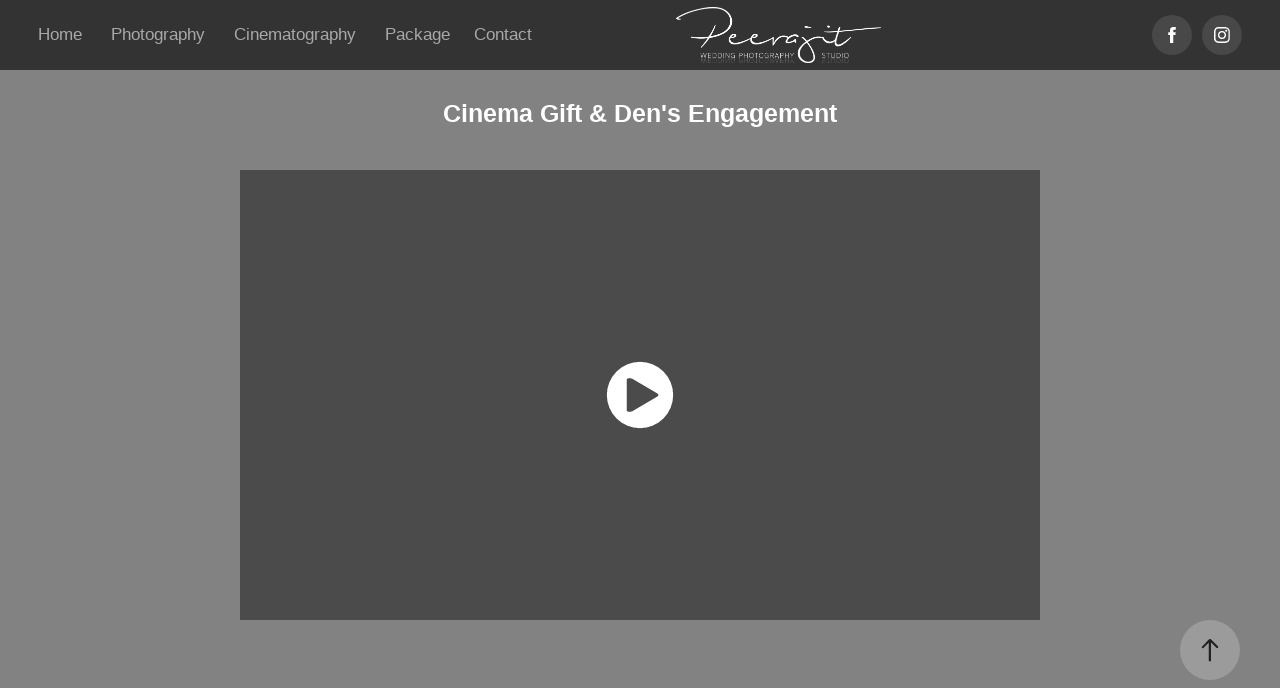

--- FILE ---
content_type: text/html; charset=utf-8
request_url: https://peerajitphotography.com/cinema-gift-dens-engagement
body_size: 7624
content:
<!DOCTYPE HTML>
<html lang="en-US">
<head>
  <meta charset="UTF-8" />
  <meta name="viewport" content="width=device-width, initial-scale=1" />
      <meta name="keywords"  content="wedding,pre wedding,bride,groom,party,event,concert,couple,flower,photography,photographer,film,หาช่างภาพ,ช่างภาพ,งานแต่งงาน,ช่างภาพงานแต่ง,cinematography,cinema,video,ราคาถูก,เป็นกันเอง,งานบวช,บริการถ่ายภาพ,รับถ่ายภาพ,พรีเวดดิ้ง,แต่งงาน" />
      <meta name="description"  content="บริการรับถ่ายภาพและวิดีโองานแต่งงาน wedding, pre-wedding, งานบวช, event และอื่นๆ ราคาเป็นกันเอง
ติดต่อ โอ๊ต โทร. 0919914650" />
      <meta name="twitter:card"  content="summary_large_image" />
      <meta name="twitter:site"  content="@AdobePortfolio" />
      <meta  property="og:title" content="Peerajit Photography บริการรับถ่ายภาพและวิดีโองานแต่งงาน wedding, pre-wedding, งานบวช, event และอื่นๆ - Cinema Gift &amp; Den's Engagement" />
      <meta  property="og:description" content="บริการรับถ่ายภาพและวิดีโองานแต่งงาน wedding, pre-wedding, งานบวช, event และอื่นๆ ราคาเป็นกันเอง
ติดต่อ โอ๊ต โทร. 0919914650" />
      <meta  property="og:image" content="https://cdn.myportfolio.com/fc72f6cde8daa08e786ed99d767d18c5/de7f6e23-07b7-481c-8ac7-675d2429eb14_rwc_0x596x6000x3382x6000.jpg?h=b41e26e1e918349d2273775aae6656e2" />
        <link rel="icon" href="https://cdn.myportfolio.com/fc72f6cde8daa08e786ed99d767d18c5/fcbd39a2-53c9-408e-bb1b-1302b10edff4_carw_1x1x32.jpg?h=b3349f3921a05e3cbc202072aaf44af5" />
      <link rel="stylesheet" href="/dist/css/main.css" type="text/css" />
      <link rel="stylesheet" href="https://cdn.myportfolio.com/fc72f6cde8daa08e786ed99d767d18c5/717829a48b5fad64747b7bf2f577ae731692515062.css?h=018ae3bc13b60c128c169a2edc996daf" type="text/css" />
    <link rel="canonical" href="https://peerajitphotography.com/cinema-gift-dens-engagement" />
      <title>Peerajit Photography บริการรับถ่ายภาพและวิดีโองานแต่งงาน wedding, pre-wedding, งานบวช, event และอื่นๆ - Cinema Gift &amp; Den's Engagement</title>
    <script type="text/javascript" src="//use.typekit.net/ik/[base64].js?cb=35f77bfb8b50944859ea3d3804e7194e7a3173fb" async onload="
    try {
      window.Typekit.load();
    } catch (e) {
      console.warn('Typekit not loaded.');
    }
    "></script>
</head>
  <body class="transition-enabled">  <div class='page-background-video page-background-video-with-panel'>
  </div>
  <div class="js-responsive-nav">
    <div class="responsive-nav has-social">
      <div class="close-responsive-click-area js-close-responsive-nav">
        <div class="close-responsive-button"></div>
      </div>
          <nav class="nav-container" data-hover-hint="nav" data-hover-hint-placement="bottom-start">
                <div class="gallery-title"><a href="/projects" >Home</a></div>
                <div class="gallery-title"><a href="/photography" >Photography</a></div>
                <div class="gallery-title"><a href="/cinematography" >Cinematography</a></div>
      <div class="page-title">
        <a href="/package" >Package</a>
      </div>
      <div class="page-title">
        <a href="/contact" >Contact</a>
      </div>
          </nav>
        <div class="social pf-nav-social" data-context="theme.nav" data-hover-hint="navSocialIcons" data-hover-hint-placement="bottom-start">
          <ul>
                  <li>
                    <a href="https://www.facebook.com/PeerajitPhoto" target="_blank">
                      <svg xmlns="http://www.w3.org/2000/svg" xmlns:xlink="http://www.w3.org/1999/xlink" version="1.1" x="0px" y="0px" viewBox="0 0 30 24" xml:space="preserve" class="icon"><path d="M16.21 20h-3.26v-8h-1.63V9.24h1.63V7.59c0-2.25 0.92-3.59 3.53-3.59h2.17v2.76H17.3 c-1.02 0-1.08 0.39-1.08 1.11l0 1.38h2.46L18.38 12h-2.17V20z"/></svg>
                    </a>
                  </li>
                  <li>
                    <a href="https://www.instagram.com/peerajitphotography/" target="_blank">
                      <svg version="1.1" id="Layer_1" xmlns="http://www.w3.org/2000/svg" xmlns:xlink="http://www.w3.org/1999/xlink" viewBox="0 0 30 24" style="enable-background:new 0 0 30 24;" xml:space="preserve" class="icon">
                      <g>
                        <path d="M15,5.4c2.1,0,2.4,0,3.2,0c0.8,0,1.2,0.2,1.5,0.3c0.4,0.1,0.6,0.3,0.9,0.6c0.3,0.3,0.5,0.5,0.6,0.9
                          c0.1,0.3,0.2,0.7,0.3,1.5c0,0.8,0,1.1,0,3.2s0,2.4,0,3.2c0,0.8-0.2,1.2-0.3,1.5c-0.1,0.4-0.3,0.6-0.6,0.9c-0.3,0.3-0.5,0.5-0.9,0.6
                          c-0.3,0.1-0.7,0.2-1.5,0.3c-0.8,0-1.1,0-3.2,0s-2.4,0-3.2,0c-0.8,0-1.2-0.2-1.5-0.3c-0.4-0.1-0.6-0.3-0.9-0.6
                          c-0.3-0.3-0.5-0.5-0.6-0.9c-0.1-0.3-0.2-0.7-0.3-1.5c0-0.8,0-1.1,0-3.2s0-2.4,0-3.2c0-0.8,0.2-1.2,0.3-1.5c0.1-0.4,0.3-0.6,0.6-0.9
                          c0.3-0.3,0.5-0.5,0.9-0.6c0.3-0.1,0.7-0.2,1.5-0.3C12.6,5.4,12.9,5.4,15,5.4 M15,4c-2.2,0-2.4,0-3.3,0c-0.9,0-1.4,0.2-1.9,0.4
                          c-0.5,0.2-1,0.5-1.4,0.9C7.9,5.8,7.6,6.2,7.4,6.8C7.2,7.3,7.1,7.9,7,8.7C7,9.6,7,9.8,7,12s0,2.4,0,3.3c0,0.9,0.2,1.4,0.4,1.9
                          c0.2,0.5,0.5,1,0.9,1.4c0.4,0.4,0.9,0.7,1.4,0.9c0.5,0.2,1.1,0.3,1.9,0.4c0.9,0,1.1,0,3.3,0s2.4,0,3.3,0c0.9,0,1.4-0.2,1.9-0.4
                          c0.5-0.2,1-0.5,1.4-0.9c0.4-0.4,0.7-0.9,0.9-1.4c0.2-0.5,0.3-1.1,0.4-1.9c0-0.9,0-1.1,0-3.3s0-2.4,0-3.3c0-0.9-0.2-1.4-0.4-1.9
                          c-0.2-0.5-0.5-1-0.9-1.4c-0.4-0.4-0.9-0.7-1.4-0.9c-0.5-0.2-1.1-0.3-1.9-0.4C17.4,4,17.2,4,15,4L15,4L15,4z"/>
                        <path d="M15,7.9c-2.3,0-4.1,1.8-4.1,4.1s1.8,4.1,4.1,4.1s4.1-1.8,4.1-4.1S17.3,7.9,15,7.9L15,7.9z M15,14.7c-1.5,0-2.7-1.2-2.7-2.7
                          c0-1.5,1.2-2.7,2.7-2.7s2.7,1.2,2.7,2.7C17.7,13.5,16.5,14.7,15,14.7L15,14.7z"/>
                        <path d="M20.2,7.7c0,0.5-0.4,1-1,1s-1-0.4-1-1s0.4-1,1-1S20.2,7.2,20.2,7.7L20.2,7.7z"/>
                      </g>
                      </svg>
                    </a>
                  </li>
          </ul>
        </div>
    </div>
  </div>
    <header class="site-header js-site-header  js-fixed-nav" data-context="theme.nav" data-hover-hint="nav" data-hover-hint-placement="top-start">
        <nav class="nav-container" data-hover-hint="nav" data-hover-hint-placement="bottom-start">
                <div class="gallery-title"><a href="/projects" >Home</a></div>
                <div class="gallery-title"><a href="/photography" >Photography</a></div>
                <div class="gallery-title"><a href="/cinematography" >Cinematography</a></div>
      <div class="page-title">
        <a href="/package" >Package</a>
      </div>
      <div class="page-title">
        <a href="/contact" >Contact</a>
      </div>
        </nav>
        <div class="logo-wrap" data-context="theme.logo.header" data-hover-hint="logo" data-hover-hint-placement="bottom-start">
          <div class="logo e2e-site-logo-text logo-image  ">
    <a href="/projects" class="image-normal image-link">
      <img src="https://cdn.myportfolio.com/fc72f6cde8daa08e786ed99d767d18c5/15d5c179-e472-4df2-a627-975bef66dd5b_rwc_0x0x1586x441x4096.png?h=578b82eb04a7614fed00943a8f2c913e" alt="Peerajit Peanpijit">
    </a>
          </div>
        </div>
        <div class="social pf-nav-social" data-context="theme.nav" data-hover-hint="navSocialIcons" data-hover-hint-placement="bottom-start">
          <ul>
                  <li>
                    <a href="https://www.facebook.com/PeerajitPhoto" target="_blank">
                      <svg xmlns="http://www.w3.org/2000/svg" xmlns:xlink="http://www.w3.org/1999/xlink" version="1.1" x="0px" y="0px" viewBox="0 0 30 24" xml:space="preserve" class="icon"><path d="M16.21 20h-3.26v-8h-1.63V9.24h1.63V7.59c0-2.25 0.92-3.59 3.53-3.59h2.17v2.76H17.3 c-1.02 0-1.08 0.39-1.08 1.11l0 1.38h2.46L18.38 12h-2.17V20z"/></svg>
                    </a>
                  </li>
                  <li>
                    <a href="https://www.instagram.com/peerajitphotography/" target="_blank">
                      <svg version="1.1" id="Layer_1" xmlns="http://www.w3.org/2000/svg" xmlns:xlink="http://www.w3.org/1999/xlink" viewBox="0 0 30 24" style="enable-background:new 0 0 30 24;" xml:space="preserve" class="icon">
                      <g>
                        <path d="M15,5.4c2.1,0,2.4,0,3.2,0c0.8,0,1.2,0.2,1.5,0.3c0.4,0.1,0.6,0.3,0.9,0.6c0.3,0.3,0.5,0.5,0.6,0.9
                          c0.1,0.3,0.2,0.7,0.3,1.5c0,0.8,0,1.1,0,3.2s0,2.4,0,3.2c0,0.8-0.2,1.2-0.3,1.5c-0.1,0.4-0.3,0.6-0.6,0.9c-0.3,0.3-0.5,0.5-0.9,0.6
                          c-0.3,0.1-0.7,0.2-1.5,0.3c-0.8,0-1.1,0-3.2,0s-2.4,0-3.2,0c-0.8,0-1.2-0.2-1.5-0.3c-0.4-0.1-0.6-0.3-0.9-0.6
                          c-0.3-0.3-0.5-0.5-0.6-0.9c-0.1-0.3-0.2-0.7-0.3-1.5c0-0.8,0-1.1,0-3.2s0-2.4,0-3.2c0-0.8,0.2-1.2,0.3-1.5c0.1-0.4,0.3-0.6,0.6-0.9
                          c0.3-0.3,0.5-0.5,0.9-0.6c0.3-0.1,0.7-0.2,1.5-0.3C12.6,5.4,12.9,5.4,15,5.4 M15,4c-2.2,0-2.4,0-3.3,0c-0.9,0-1.4,0.2-1.9,0.4
                          c-0.5,0.2-1,0.5-1.4,0.9C7.9,5.8,7.6,6.2,7.4,6.8C7.2,7.3,7.1,7.9,7,8.7C7,9.6,7,9.8,7,12s0,2.4,0,3.3c0,0.9,0.2,1.4,0.4,1.9
                          c0.2,0.5,0.5,1,0.9,1.4c0.4,0.4,0.9,0.7,1.4,0.9c0.5,0.2,1.1,0.3,1.9,0.4c0.9,0,1.1,0,3.3,0s2.4,0,3.3,0c0.9,0,1.4-0.2,1.9-0.4
                          c0.5-0.2,1-0.5,1.4-0.9c0.4-0.4,0.7-0.9,0.9-1.4c0.2-0.5,0.3-1.1,0.4-1.9c0-0.9,0-1.1,0-3.3s0-2.4,0-3.3c0-0.9-0.2-1.4-0.4-1.9
                          c-0.2-0.5-0.5-1-0.9-1.4c-0.4-0.4-0.9-0.7-1.4-0.9c-0.5-0.2-1.1-0.3-1.9-0.4C17.4,4,17.2,4,15,4L15,4L15,4z"/>
                        <path d="M15,7.9c-2.3,0-4.1,1.8-4.1,4.1s1.8,4.1,4.1,4.1s4.1-1.8,4.1-4.1S17.3,7.9,15,7.9L15,7.9z M15,14.7c-1.5,0-2.7-1.2-2.7-2.7
                          c0-1.5,1.2-2.7,2.7-2.7s2.7,1.2,2.7,2.7C17.7,13.5,16.5,14.7,15,14.7L15,14.7z"/>
                        <path d="M20.2,7.7c0,0.5-0.4,1-1,1s-1-0.4-1-1s0.4-1,1-1S20.2,7.2,20.2,7.7L20.2,7.7z"/>
                      </g>
                      </svg>
                    </a>
                  </li>
          </ul>
        </div>
        <div class="hamburger-click-area js-hamburger">
          <div class="hamburger">
            <i></i>
            <i></i>
            <i></i>
          </div>
        </div>
    </header>
    <div class="header-placeholder"></div>
  <div class="site-wrap cfix js-site-wrap">
    <div class="site-container">
      <div class="site-content e2e-site-content">
        <main>
  <div class="page-container" data-context="page.page.container" data-hover-hint="pageContainer">
    <section class="page standard-modules">
        <header class="page-header content" data-context="pages" data-identity="id:p5c9b23eab6f27290a67626d5d36ceb12c30741557703392bd765b" data-hover-hint="pageHeader" data-hover-hint-id="p5c9b23eab6f27290a67626d5d36ceb12c30741557703392bd765b">
            <h1 class="title preserve-whitespace e2e-site-logo-text">Cinema Gift &amp; Den's Engagement</h1>
            <p class="description"></p>
        </header>
      <div class="page-content js-page-content" data-context="pages" data-identity="id:p5c9b23eab6f27290a67626d5d36ceb12c30741557703392bd765b">
        <div id="project-canvas" class="js-project-modules modules content">
          <div id="project-modules">
              
              
              <div class="project-module module video project-module-video js-js-project-module">
    <div class="embed-dimensions" style="max-width: 1280px; max-height: 720px; margin: 0 auto;">
    <div class="embed-aspect-ratio" style="padding-bottom: 56.25%; position: relative; height: 0px;">
        <iframe title="Video Player" class="embed-content" src="https://www-ccv.adobe.io/v1/player/ccv/GaTQi-ua8Um/embed?bgcolor=%23191919&lazyLoading=true&api_key=BehancePro2View" frameborder="0" allowfullscreen style="position: absolute; top: 0; left: 0; width: 100%; height: 100%;"></iframe>
    </div>
    </div>

</div>

              
              
              
              
              
              
              
          </div>
        </div>
      </div>
    </section>
          <section class="other-projects" data-context="page.page.other_pages" data-hover-hint="otherPages">
            <div class="title-wrapper">
              <div class="title-container">
                  <h3 class="other-projects-title preserve-whitespace">You may also like</h3>
              </div>
            </div>
            <div class="project-covers">
                  <a class="project-cover js-project-cover-touch hold-space" href="/nice-ups-engagement-wedding" data-context="pages" data-identity="id:p64e1b860cb7ab90a8384630db5ca3256d2800b811282362050b44">
                      <div class="cover-image-wrap">
                        <div class="cover-image">
                            <div class="cover cover-normal">

            <img
              class="cover__img js-lazy"
              src="https://cdn.myportfolio.com/fc72f6cde8daa08e786ed99d767d18c5/fd1b514a-3269-4808-bcf5-71aca2a61aa1_rwc_0x102x2048x1154x32.jpg?h=9eaf4e70f0ddd67e1d5973603f812578"
              data-src="https://cdn.myportfolio.com/fc72f6cde8daa08e786ed99d767d18c5/fd1b514a-3269-4808-bcf5-71aca2a61aa1_rwc_0x102x2048x1154x2048.jpg?h=8c570462c198895dcf530295ca3b4fbb"
              data-srcset="https://cdn.myportfolio.com/fc72f6cde8daa08e786ed99d767d18c5/fd1b514a-3269-4808-bcf5-71aca2a61aa1_rwc_0x102x2048x1154x640.jpg?h=6f3e8181d9af834d6c439c1ef3d63209 640w, https://cdn.myportfolio.com/fc72f6cde8daa08e786ed99d767d18c5/fd1b514a-3269-4808-bcf5-71aca2a61aa1_rwc_0x102x2048x1154x1280.jpg?h=958c261cb47728b383f4231c2f8650f2 1280w, https://cdn.myportfolio.com/fc72f6cde8daa08e786ed99d767d18c5/fd1b514a-3269-4808-bcf5-71aca2a61aa1_rwc_0x102x2048x1154x1366.jpg?h=f416cde96794e1b9220b81b3de5e613f 1366w, https://cdn.myportfolio.com/fc72f6cde8daa08e786ed99d767d18c5/fd1b514a-3269-4808-bcf5-71aca2a61aa1_rwc_0x102x2048x1154x1920.jpg?h=39555616e76367fcd5f70e2cb9fc0df6 1920w, https://cdn.myportfolio.com/fc72f6cde8daa08e786ed99d767d18c5/fd1b514a-3269-4808-bcf5-71aca2a61aa1_rwc_0x102x2048x1154x2048.jpg?h=8c570462c198895dcf530295ca3b4fbb 2560w, https://cdn.myportfolio.com/fc72f6cde8daa08e786ed99d767d18c5/fd1b514a-3269-4808-bcf5-71aca2a61aa1_rwc_0x102x2048x1154x2048.jpg?h=8c570462c198895dcf530295ca3b4fbb 5120w"
              data-sizes="(max-width: 540px) 100vw, (max-width: 768px) 50vw, calc(800px / 4)"
            >
                                      </div>
                        </div>
                      </div>
                    <div class="details-wrap">
                      <div class="details">
                        <div class="details-inner">
                            <div class="title preserve-whitespace">Nice &amp; Up's Engagement &amp; Wedding</div>
                            <div class="date">2023</div>
                            
                        </div>
                      </div>
                    </div>
                  </a>
                  <a class="project-cover js-project-cover-touch hold-space" href="/dream-tums-wedding" data-context="pages" data-identity="id:p5a0ab14535404d6f34a4dad9881c9a2742e260b476daf85534137">
                      <div class="cover-image-wrap">
                        <div class="cover-image">
                            <div class="cover cover-normal">

            <img
              class="cover__img js-lazy"
              src="https://cdn.myportfolio.com/fc72f6cde8daa08e786ed99d767d18c5/6b5eab47-56cc-4f18-a1a6-1e354c5b724d_carw_16x9x32.jpg?h=83d5023200150a525804c1af1ea1b2e5"
              data-src="https://cdn.myportfolio.com/fc72f6cde8daa08e786ed99d767d18c5/6b5eab47-56cc-4f18-a1a6-1e354c5b724d_car_16x9.jpg?h=10ff0aa6cffb923742697bbef1a1a8b1"
              data-srcset="https://cdn.myportfolio.com/fc72f6cde8daa08e786ed99d767d18c5/6b5eab47-56cc-4f18-a1a6-1e354c5b724d_carw_16x9x640.jpg?h=988cee0f43375c38d02978d5bf9fb857 640w, https://cdn.myportfolio.com/fc72f6cde8daa08e786ed99d767d18c5/6b5eab47-56cc-4f18-a1a6-1e354c5b724d_carw_16x9x1280.jpg?h=90c8d6a9fdab1b424cb08a8a4a9671f6 1280w, https://cdn.myportfolio.com/fc72f6cde8daa08e786ed99d767d18c5/6b5eab47-56cc-4f18-a1a6-1e354c5b724d_carw_16x9x1366.jpg?h=6695c33bd04851d8ff9a5d83a56f4351 1366w, https://cdn.myportfolio.com/fc72f6cde8daa08e786ed99d767d18c5/6b5eab47-56cc-4f18-a1a6-1e354c5b724d_carw_16x9x1920.jpg?h=3ca3f87c5130da475c17a04ace9a35f2 1920w, https://cdn.myportfolio.com/fc72f6cde8daa08e786ed99d767d18c5/6b5eab47-56cc-4f18-a1a6-1e354c5b724d_carw_16x9x2560.jpg?h=36128b3f561d3188de5bf1fc8885cad0 2560w, https://cdn.myportfolio.com/fc72f6cde8daa08e786ed99d767d18c5/6b5eab47-56cc-4f18-a1a6-1e354c5b724d_carw_16x9x5120.jpg?h=97c524636f4126c92917b40187e84e83 5120w"
              data-sizes="(max-width: 540px) 100vw, (max-width: 768px) 50vw, calc(800px / 4)"
            >
                                      </div>
                        </div>
                      </div>
                    <div class="details-wrap">
                      <div class="details">
                        <div class="details-inner">
                            <div class="title preserve-whitespace">Dream &amp; Tum's Wedding</div>
                            <div class="date">2017</div>
                            
                        </div>
                      </div>
                    </div>
                  </a>
                  <a class="project-cover js-project-cover-touch hold-space" href="/maetha-pugs-pre-wedding" data-context="pages" data-identity="id:p59ca24d643d599721fe20fff54706d179a00a01b18994df4ff492">
                      <div class="cover-image-wrap">
                        <div class="cover-image">
                            <div class="cover cover-normal">

            <img
              class="cover__img js-lazy"
              src="https://cdn.myportfolio.com/fc72f6cde8daa08e786ed99d767d18c5/727920cf-6d36-4318-8e6d-d813b6d95a63_carw_16x9x32.jpg?h=34a0178a4ea91159a826000a9864fd1f"
              data-src="https://cdn.myportfolio.com/fc72f6cde8daa08e786ed99d767d18c5/727920cf-6d36-4318-8e6d-d813b6d95a63_car_16x9.jpg?h=2722779cfaa9e541a9a27e7855e925b2"
              data-srcset="https://cdn.myportfolio.com/fc72f6cde8daa08e786ed99d767d18c5/727920cf-6d36-4318-8e6d-d813b6d95a63_carw_16x9x640.jpg?h=418a08a6d38e4b20ec0b159b50cf89ec 640w, https://cdn.myportfolio.com/fc72f6cde8daa08e786ed99d767d18c5/727920cf-6d36-4318-8e6d-d813b6d95a63_carw_16x9x1280.jpg?h=74a6e5575d1a129fc0a00193c5b06c3c 1280w, https://cdn.myportfolio.com/fc72f6cde8daa08e786ed99d767d18c5/727920cf-6d36-4318-8e6d-d813b6d95a63_carw_16x9x1366.jpg?h=db5b59d8b03e32d64071bb54111a9bc6 1366w, https://cdn.myportfolio.com/fc72f6cde8daa08e786ed99d767d18c5/727920cf-6d36-4318-8e6d-d813b6d95a63_carw_16x9x1920.jpg?h=279a3f6fdba99d23665096a799d526ed 1920w, https://cdn.myportfolio.com/fc72f6cde8daa08e786ed99d767d18c5/727920cf-6d36-4318-8e6d-d813b6d95a63_carw_16x9x2560.jpg?h=88043f691a453bca2d33f5c39e5d49aa 2560w, https://cdn.myportfolio.com/fc72f6cde8daa08e786ed99d767d18c5/727920cf-6d36-4318-8e6d-d813b6d95a63_carw_16x9x5120.jpg?h=a95e976c9bc2f0fb044eb35ef9ff0e32 5120w"
              data-sizes="(max-width: 540px) 100vw, (max-width: 768px) 50vw, calc(800px / 4)"
            >
                                      </div>
                        </div>
                      </div>
                    <div class="details-wrap">
                      <div class="details">
                        <div class="details-inner">
                            <div class="title preserve-whitespace">Maetha &amp; Pug's Pre Wedding</div>
                            <div class="date">2017</div>
                            
                        </div>
                      </div>
                    </div>
                  </a>
                  <a class="project-cover js-project-cover-touch hold-space" href="/elle-reimas-wedding" data-context="pages" data-identity="id:p5d276a9a3e19a2fce9e196358fd77c7dcf0e6810b3fb735f46fe9">
                      <div class="cover-image-wrap">
                        <div class="cover-image">
                            <div class="cover cover-normal">

            <img
              class="cover__img js-lazy"
              src="https://cdn.myportfolio.com/fc72f6cde8daa08e786ed99d767d18c5/6bc5fad3-0349-4946-8ede-11a67a7cad1c_rwc_0x114x2048x1154x32.jpg?h=048c4eaf0662f2d5554532166c487011"
              data-src="https://cdn.myportfolio.com/fc72f6cde8daa08e786ed99d767d18c5/6bc5fad3-0349-4946-8ede-11a67a7cad1c_rwc_0x114x2048x1154x2048.jpg?h=f409cf02fbd1f37017a84bcde13d21c8"
              data-srcset="https://cdn.myportfolio.com/fc72f6cde8daa08e786ed99d767d18c5/6bc5fad3-0349-4946-8ede-11a67a7cad1c_rwc_0x114x2048x1154x640.jpg?h=959a40c0dc98b2cdf7049155997ae469 640w, https://cdn.myportfolio.com/fc72f6cde8daa08e786ed99d767d18c5/6bc5fad3-0349-4946-8ede-11a67a7cad1c_rwc_0x114x2048x1154x1280.jpg?h=41eae7ec5aaaa8a7d4c8cb31c09b6bc7 1280w, https://cdn.myportfolio.com/fc72f6cde8daa08e786ed99d767d18c5/6bc5fad3-0349-4946-8ede-11a67a7cad1c_rwc_0x114x2048x1154x1366.jpg?h=83b7eddbbf55e3eaa95048b3326d7ef2 1366w, https://cdn.myportfolio.com/fc72f6cde8daa08e786ed99d767d18c5/6bc5fad3-0349-4946-8ede-11a67a7cad1c_rwc_0x114x2048x1154x1920.jpg?h=59d26a5dd2a5e4fb73f5e490ca3f33ba 1920w, https://cdn.myportfolio.com/fc72f6cde8daa08e786ed99d767d18c5/6bc5fad3-0349-4946-8ede-11a67a7cad1c_rwc_0x114x2048x1154x2048.jpg?h=f409cf02fbd1f37017a84bcde13d21c8 2560w, https://cdn.myportfolio.com/fc72f6cde8daa08e786ed99d767d18c5/6bc5fad3-0349-4946-8ede-11a67a7cad1c_rwc_0x114x2048x1154x2048.jpg?h=f409cf02fbd1f37017a84bcde13d21c8 5120w"
              data-sizes="(max-width: 540px) 100vw, (max-width: 768px) 50vw, calc(800px / 4)"
            >
                                      </div>
                        </div>
                      </div>
                    <div class="details-wrap">
                      <div class="details">
                        <div class="details-inner">
                            <div class="title preserve-whitespace">Elle &amp; Reima's Wedding</div>
                            <div class="date">2019</div>
                            
                        </div>
                      </div>
                    </div>
                  </a>
                  <a class="project-cover js-project-cover-touch hold-space" href="/cinematography-saraleeteerat-engagement" data-context="pages" data-identity="id:p59eb423dad809b19cff3eb12f2dcd7bbf84911b7b67db04c12315">
                      <div class="cover-image-wrap">
                        <div class="cover-image">
                            <div class="cover cover-normal">

            <img
              class="cover__img js-lazy"
              src="https://cdn.myportfolio.com/fc72f6cde8daa08e786ed99d767d18c5/668f2024-ab48-4add-9905-17d197bdb72f_carw_16x9x32.png?h=9ba58efe1df8457d6d1451c620adb6bc"
              data-src="https://cdn.myportfolio.com/fc72f6cde8daa08e786ed99d767d18c5/668f2024-ab48-4add-9905-17d197bdb72f_car_16x9.png?h=f1e1e05f326553a84e35f532cb6ace26"
              data-srcset="https://cdn.myportfolio.com/fc72f6cde8daa08e786ed99d767d18c5/668f2024-ab48-4add-9905-17d197bdb72f_carw_16x9x640.png?h=da5d8c047435b7c1eab5d5c2c0590585 640w, https://cdn.myportfolio.com/fc72f6cde8daa08e786ed99d767d18c5/668f2024-ab48-4add-9905-17d197bdb72f_carw_16x9x1280.png?h=8eb11a3dd05d8989d45afaaf116371af 1280w, https://cdn.myportfolio.com/fc72f6cde8daa08e786ed99d767d18c5/668f2024-ab48-4add-9905-17d197bdb72f_carw_16x9x1366.png?h=631077ba2ef53c9e42786b1ff46490d8 1366w, https://cdn.myportfolio.com/fc72f6cde8daa08e786ed99d767d18c5/668f2024-ab48-4add-9905-17d197bdb72f_carw_16x9x1920.png?h=d3fbb484f9ecf5c7f134a5036a920904 1920w, https://cdn.myportfolio.com/fc72f6cde8daa08e786ed99d767d18c5/668f2024-ab48-4add-9905-17d197bdb72f_carw_16x9x2560.png?h=de7b91c06d6092ea6499c13483f82189 2560w, https://cdn.myportfolio.com/fc72f6cde8daa08e786ed99d767d18c5/668f2024-ab48-4add-9905-17d197bdb72f_carw_16x9x5120.png?h=08372f697473683cc96b954b94fa1fce 5120w"
              data-sizes="(max-width: 540px) 100vw, (max-width: 768px) 50vw, calc(800px / 4)"
            >
                                      </div>
                        </div>
                      </div>
                    <div class="details-wrap">
                      <div class="details">
                        <div class="details-inner">
                            <div class="title preserve-whitespace">Cinematography SARALEE+TEERAT Engagement</div>
                            <div class="date">2017</div>
                            
                        </div>
                      </div>
                    </div>
                  </a>
                  <a class="project-cover js-project-cover-touch hold-space" href="/cinematography-ktar-kyo" data-context="pages" data-identity="id:p57ded3a214a63f852482bba9a58da22825bdf948d98e6974e9720">
                      <div class="cover-image-wrap">
                        <div class="cover-image">
                            <div class="cover cover-normal">

            <img
              class="cover__img js-lazy"
              src="https://cdn.myportfolio.com/fc72f6cde8daa08e786ed99d767d18c5/d8fafa42966271.57ded3ffb8bca_carw_16x9x32.png?h=f79986d69433147d86f06ec2264a8da8"
              data-src="https://cdn.myportfolio.com/fc72f6cde8daa08e786ed99d767d18c5/d8fafa42966271.57ded3ffb8bca_car_16x9.png?h=ceb049cc84bb681d6f49e0abad86fa90"
              data-srcset="https://cdn.myportfolio.com/fc72f6cde8daa08e786ed99d767d18c5/d8fafa42966271.57ded3ffb8bca_carw_16x9x640.png?h=0d9fa42d4712dfb3f8b4f25c90a9c48a 640w, https://cdn.myportfolio.com/fc72f6cde8daa08e786ed99d767d18c5/d8fafa42966271.57ded3ffb8bca_carw_16x9x1280.png?h=cc38aef170ac7d5ee9b8c296847594c2 1280w, https://cdn.myportfolio.com/fc72f6cde8daa08e786ed99d767d18c5/d8fafa42966271.57ded3ffb8bca_carw_16x9x1366.png?h=df5b3be7576f8c6b19854de708166086 1366w, https://cdn.myportfolio.com/fc72f6cde8daa08e786ed99d767d18c5/d8fafa42966271.57ded3ffb8bca_carw_16x9x1920.png?h=97040575703966ebe6ea29c2fdf70571 1920w, https://cdn.myportfolio.com/fc72f6cde8daa08e786ed99d767d18c5/d8fafa42966271.57ded3ffb8bca_carw_16x9x2560.png?h=c36542e8695f9352ae4e76f1aa65027f 2560w, https://cdn.myportfolio.com/fc72f6cde8daa08e786ed99d767d18c5/d8fafa42966271.57ded3ffb8bca_carw_16x9x5120.png?h=40b330f8c3a0b8c4873d8f0d46ac984a 5120w"
              data-sizes="(max-width: 540px) 100vw, (max-width: 768px) 50vw, calc(800px / 4)"
            >
                                      </div>
                        </div>
                      </div>
                    <div class="details-wrap">
                      <div class="details">
                        <div class="details-inner">
                            <div class="title preserve-whitespace">Cinematography K'Tar &amp; K'Yo (พิธีเช้า)</div>
                            <div class="date">2016</div>
                            
                        </div>
                      </div>
                    </div>
                  </a>
                  <a class="project-cover js-project-cover-touch hold-space" href="/cinematography-joy-akes-engagement" data-context="pages" data-identity="id:p57e0ea334a87d3bc9c077aa1de88609c2079bfe1de3f4b24a32d6">
                      <div class="cover-image-wrap">
                        <div class="cover-image">
                            <div class="cover cover-normal">

            <img
              class="cover__img js-lazy"
              src="https://cdn.myportfolio.com/fc72f6cde8daa08e786ed99d767d18c5/d7e3f943025877.57e0eab1e1042_carw_16x9x32.png?h=17aaf2a8123fc0b5221d1636e8bb4244"
              data-src="https://cdn.myportfolio.com/fc72f6cde8daa08e786ed99d767d18c5/d7e3f943025877.57e0eab1e1042_car_16x9.png?h=8466378b98e66e6bb581914cda3d53eb"
              data-srcset="https://cdn.myportfolio.com/fc72f6cde8daa08e786ed99d767d18c5/d7e3f943025877.57e0eab1e1042_carw_16x9x640.png?h=30bcf4616a99a90e4b532ef5f231bd99 640w, https://cdn.myportfolio.com/fc72f6cde8daa08e786ed99d767d18c5/d7e3f943025877.57e0eab1e1042_carw_16x9x1280.png?h=f9a9e622473ea0815acb469b92dfd631 1280w, https://cdn.myportfolio.com/fc72f6cde8daa08e786ed99d767d18c5/d7e3f943025877.57e0eab1e1042_carw_16x9x1366.png?h=93d4bd6df76b993492c8bc0d71bc7b20 1366w, https://cdn.myportfolio.com/fc72f6cde8daa08e786ed99d767d18c5/d7e3f943025877.57e0eab1e1042_carw_16x9x1920.png?h=c7a384417a0ff88bb9f49b23de81b3b8 1920w, https://cdn.myportfolio.com/fc72f6cde8daa08e786ed99d767d18c5/d7e3f943025877.57e0eab1e1042_carw_16x9x2560.png?h=f6cd465b4204f6c3b5d3f4ce43296b21 2560w, https://cdn.myportfolio.com/fc72f6cde8daa08e786ed99d767d18c5/d7e3f943025877.57e0eab1e1042_carw_16x9x5120.png?h=c33ff217a1a03918f5e7ddaaa26bcdc0 5120w"
              data-sizes="(max-width: 540px) 100vw, (max-width: 768px) 50vw, calc(800px / 4)"
            >
                                      </div>
                        </div>
                      </div>
                    <div class="details-wrap">
                      <div class="details">
                        <div class="details-inner">
                            <div class="title preserve-whitespace">Cinematography Joy &amp; Ake's Engagement</div>
                            <div class="date">2016</div>
                            
                        </div>
                      </div>
                    </div>
                  </a>
                  <a class="project-cover js-project-cover-touch hold-space" href="/lock-kraws-engagement-wedding" data-context="pages" data-identity="id:p5e1d799e4fa788f528f3b7026af37b2c1e78ed310ea6417ea9641">
                      <div class="cover-image-wrap">
                        <div class="cover-image">
                            <div class="cover cover-normal">

            <img
              class="cover__img js-lazy"
              src="https://cdn.myportfolio.com/fc72f6cde8daa08e786ed99d767d18c5/38441549-deda-41d2-a2ab-4cac49518bc1_rwc_0x100x2000x1127x32.jpg?h=3e9a8c231ef1a7c0e7b4dc7df08feb2d"
              data-src="https://cdn.myportfolio.com/fc72f6cde8daa08e786ed99d767d18c5/38441549-deda-41d2-a2ab-4cac49518bc1_rwc_0x100x2000x1127x2000.jpg?h=42923ee5147ba6830b5280adcd1a5d2b"
              data-srcset="https://cdn.myportfolio.com/fc72f6cde8daa08e786ed99d767d18c5/38441549-deda-41d2-a2ab-4cac49518bc1_rwc_0x100x2000x1127x640.jpg?h=8b1c67cacf1efecbf4254b96491f651d 640w, https://cdn.myportfolio.com/fc72f6cde8daa08e786ed99d767d18c5/38441549-deda-41d2-a2ab-4cac49518bc1_rwc_0x100x2000x1127x1280.jpg?h=9df039dbc4e58efaf12eadf0a3b8ee88 1280w, https://cdn.myportfolio.com/fc72f6cde8daa08e786ed99d767d18c5/38441549-deda-41d2-a2ab-4cac49518bc1_rwc_0x100x2000x1127x1366.jpg?h=c69808b47acf37bd5ff51df3cc858cb3 1366w, https://cdn.myportfolio.com/fc72f6cde8daa08e786ed99d767d18c5/38441549-deda-41d2-a2ab-4cac49518bc1_rwc_0x100x2000x1127x1920.jpg?h=abcf79a5105bc08553da769085ca0791 1920w, https://cdn.myportfolio.com/fc72f6cde8daa08e786ed99d767d18c5/38441549-deda-41d2-a2ab-4cac49518bc1_rwc_0x100x2000x1127x2000.jpg?h=42923ee5147ba6830b5280adcd1a5d2b 2560w, https://cdn.myportfolio.com/fc72f6cde8daa08e786ed99d767d18c5/38441549-deda-41d2-a2ab-4cac49518bc1_rwc_0x100x2000x1127x2000.jpg?h=42923ee5147ba6830b5280adcd1a5d2b 5120w"
              data-sizes="(max-width: 540px) 100vw, (max-width: 768px) 50vw, calc(800px / 4)"
            >
                                      </div>
                        </div>
                      </div>
                    <div class="details-wrap">
                      <div class="details">
                        <div class="details-inner">
                            <div class="title preserve-whitespace">Lock &amp; Kraw's Engagement</div>
                            <div class="date">2020</div>
                            
                        </div>
                      </div>
                    </div>
                  </a>
                  <a class="project-cover js-project-cover-touch hold-space" href="/elle-reimas-the-vow" data-context="pages" data-identity="id:p5d27682fc39168dcb0d41689bdc0aa3186b27f967eedc39e499d0">
                      <div class="cover-image-wrap">
                        <div class="cover-image">
                            <div class="cover cover-normal">

            <img
              class="cover__img js-lazy"
              src="https://cdn.myportfolio.com/fc72f6cde8daa08e786ed99d767d18c5/d4da5c69-afa4-4cda-be0d-278a6febecdc_rwc_0x203x2048x1154x32.jpg?h=b3f8bbe3a18d0799a70d6a97532d7f0f"
              data-src="https://cdn.myportfolio.com/fc72f6cde8daa08e786ed99d767d18c5/d4da5c69-afa4-4cda-be0d-278a6febecdc_rwc_0x203x2048x1154x2048.jpg?h=cd3a962fe5120f8faa0d0a37f9846db4"
              data-srcset="https://cdn.myportfolio.com/fc72f6cde8daa08e786ed99d767d18c5/d4da5c69-afa4-4cda-be0d-278a6febecdc_rwc_0x203x2048x1154x640.jpg?h=7f4be2251993d447aec70a84d2479552 640w, https://cdn.myportfolio.com/fc72f6cde8daa08e786ed99d767d18c5/d4da5c69-afa4-4cda-be0d-278a6febecdc_rwc_0x203x2048x1154x1280.jpg?h=8485b9c5d39e66c5ef74b43e93ed530f 1280w, https://cdn.myportfolio.com/fc72f6cde8daa08e786ed99d767d18c5/d4da5c69-afa4-4cda-be0d-278a6febecdc_rwc_0x203x2048x1154x1366.jpg?h=d3bb465ef41fd0bfc4db327144805b73 1366w, https://cdn.myportfolio.com/fc72f6cde8daa08e786ed99d767d18c5/d4da5c69-afa4-4cda-be0d-278a6febecdc_rwc_0x203x2048x1154x1920.jpg?h=b96a7a290263ac5bacac4bf9b1d24e87 1920w, https://cdn.myportfolio.com/fc72f6cde8daa08e786ed99d767d18c5/d4da5c69-afa4-4cda-be0d-278a6febecdc_rwc_0x203x2048x1154x2048.jpg?h=cd3a962fe5120f8faa0d0a37f9846db4 2560w, https://cdn.myportfolio.com/fc72f6cde8daa08e786ed99d767d18c5/d4da5c69-afa4-4cda-be0d-278a6febecdc_rwc_0x203x2048x1154x2048.jpg?h=cd3a962fe5120f8faa0d0a37f9846db4 5120w"
              data-sizes="(max-width: 540px) 100vw, (max-width: 768px) 50vw, calc(800px / 4)"
            >
                                      </div>
                        </div>
                      </div>
                    <div class="details-wrap">
                      <div class="details">
                        <div class="details-inner">
                            <div class="title preserve-whitespace">Elle &amp; Reima's The Vow</div>
                            <div class="date">2019</div>
                            
                        </div>
                      </div>
                    </div>
                  </a>
                  <a class="project-cover js-project-cover-touch hold-space" href="/may-chaos-engagement-wedding" data-context="pages" data-identity="id:p5fb3573c40b847849fce838a5fd5432abb7977b4278f9d209101c">
                      <div class="cover-image-wrap">
                        <div class="cover-image">
                            <div class="cover cover-normal">

            <img
              class="cover__img js-lazy"
              src="https://cdn.myportfolio.com/fc72f6cde8daa08e786ed99d767d18c5/536a9d3d-0ea8-494f-9a22-2d7d5e4a383e_rwc_0x336x6720x3787x32.jpg?h=205c2859d14d74cf4d9b5652fba4c49d"
              data-src="https://cdn.myportfolio.com/fc72f6cde8daa08e786ed99d767d18c5/536a9d3d-0ea8-494f-9a22-2d7d5e4a383e_rwc_0x336x6720x3787x6720.jpg?h=12d040f4541e9447245fdf77b2ce61e7"
              data-srcset="https://cdn.myportfolio.com/fc72f6cde8daa08e786ed99d767d18c5/536a9d3d-0ea8-494f-9a22-2d7d5e4a383e_rwc_0x336x6720x3787x640.jpg?h=c270cab9d379a53925cefb8b2ec12c96 640w, https://cdn.myportfolio.com/fc72f6cde8daa08e786ed99d767d18c5/536a9d3d-0ea8-494f-9a22-2d7d5e4a383e_rwc_0x336x6720x3787x1280.jpg?h=02c6d556152d8e5cd783f4e473b228cc 1280w, https://cdn.myportfolio.com/fc72f6cde8daa08e786ed99d767d18c5/536a9d3d-0ea8-494f-9a22-2d7d5e4a383e_rwc_0x336x6720x3787x1366.jpg?h=302fc8fc1cfd68c3635911b303a40878 1366w, https://cdn.myportfolio.com/fc72f6cde8daa08e786ed99d767d18c5/536a9d3d-0ea8-494f-9a22-2d7d5e4a383e_rwc_0x336x6720x3787x1920.jpg?h=034192dc3568d3a481e44088ee0ad30f 1920w, https://cdn.myportfolio.com/fc72f6cde8daa08e786ed99d767d18c5/536a9d3d-0ea8-494f-9a22-2d7d5e4a383e_rwc_0x336x6720x3787x2560.jpg?h=c1431bdb1c0ba60c256b7d45203ee5fd 2560w, https://cdn.myportfolio.com/fc72f6cde8daa08e786ed99d767d18c5/536a9d3d-0ea8-494f-9a22-2d7d5e4a383e_rwc_0x336x6720x3787x5120.jpg?h=63854faf1ac31145386e21883f3cf323 5120w"
              data-sizes="(max-width: 540px) 100vw, (max-width: 768px) 50vw, calc(800px / 4)"
            >
                                      </div>
                        </div>
                      </div>
                    <div class="details-wrap">
                      <div class="details">
                        <div class="details-inner">
                            <div class="title preserve-whitespace">May &amp; Chao's Engagement &amp; Wedding</div>
                            <div class="date">2020</div>
                            
                        </div>
                      </div>
                    </div>
                  </a>
            </div>
          </section>
        <section class="back-to-top" data-hover-hint="backToTop">
          <a href="#"><span class="arrow">&uarr;</span><span class="preserve-whitespace">Back to Top</span></a>
        </section>
        <a class="back-to-top-fixed js-back-to-top back-to-top-fixed-with-panel" data-hover-hint="backToTop" data-hover-hint-placement="top-start" href="#">
          <svg version="1.1" id="Layer_1" xmlns="http://www.w3.org/2000/svg" xmlns:xlink="http://www.w3.org/1999/xlink" x="0px" y="0px"
           viewBox="0 0 26 26" style="enable-background:new 0 0 26 26;" xml:space="preserve" class="icon icon-back-to-top">
          <g>
            <path d="M13.8,1.3L21.6,9c0.1,0.1,0.1,0.3,0.2,0.4c0.1,0.1,0.1,0.3,0.1,0.4s0,0.3-0.1,0.4c-0.1,0.1-0.1,0.3-0.3,0.4
              c-0.1,0.1-0.2,0.2-0.4,0.3c-0.2,0.1-0.3,0.1-0.4,0.1c-0.1,0-0.3,0-0.4-0.1c-0.2-0.1-0.3-0.2-0.4-0.3L14.2,5l0,19.1
              c0,0.2-0.1,0.3-0.1,0.5c0,0.1-0.1,0.3-0.3,0.4c-0.1,0.1-0.2,0.2-0.4,0.3c-0.1,0.1-0.3,0.1-0.5,0.1c-0.1,0-0.3,0-0.4-0.1
              c-0.1-0.1-0.3-0.1-0.4-0.3c-0.1-0.1-0.2-0.2-0.3-0.4c-0.1-0.1-0.1-0.3-0.1-0.5l0-19.1l-5.7,5.7C6,10.8,5.8,10.9,5.7,11
              c-0.1,0.1-0.3,0.1-0.4,0.1c-0.2,0-0.3,0-0.4-0.1c-0.1-0.1-0.3-0.2-0.4-0.3c-0.1-0.1-0.1-0.2-0.2-0.4C4.1,10.2,4,10.1,4.1,9.9
              c0-0.1,0-0.3,0.1-0.4c0-0.1,0.1-0.3,0.3-0.4l7.7-7.8c0.1,0,0.2-0.1,0.2-0.1c0,0,0.1-0.1,0.2-0.1c0.1,0,0.2,0,0.2-0.1
              c0.1,0,0.1,0,0.2,0c0,0,0.1,0,0.2,0c0.1,0,0.2,0,0.2,0.1c0.1,0,0.1,0.1,0.2,0.1C13.7,1.2,13.8,1.2,13.8,1.3z"/>
          </g>
          </svg>
        </a>
  </div>
              <footer class="site-footer" data-hover-hint="footer">
                <div class="footer-text">
                  ©Copyright by Peerajit Photography
                </div>
              </footer>
        </main>
      </div>
    </div>
  </div>
</body>
<script type="text/javascript">
  // fix for Safari's back/forward cache
  window.onpageshow = function(e) {
    if (e.persisted) { window.location.reload(); }
  };
</script>
  <script type="text/javascript">var __config__ = {"page_id":"p5c9b23eab6f27290a67626d5d36ceb12c30741557703392bd765b","theme":{"name":"lukas"},"pageTransition":true,"linkTransition":true,"disableDownload":true,"localizedValidationMessages":{"required":"This field is required","Email":"This field must be a valid email address"},"lightbox":{"enabled":true,"color":{"opacity":0.85,"hex":"#fff"}},"cookie_banner":{"enabled":false},"googleAnalytics":{"trackingCode":"UA-29093915-1","anonymization":false}};</script>
  <script type="text/javascript" src="/site/translations?cb=35f77bfb8b50944859ea3d3804e7194e7a3173fb"></script>
  <script type="text/javascript" src="/dist/js/main.js?cb=35f77bfb8b50944859ea3d3804e7194e7a3173fb"></script>
</html>


--- FILE ---
content_type: text/html
request_url: https://www-ccv.adobe.io/v1/player/ccv/GaTQi-ua8Um/embed?bgcolor=%23191919&lazyLoading=true&api_key=BehancePro2View
body_size: 2392
content:
<!DOCTYPE html>
<html lang="en">
<head>
    <meta http-equiv="X-UA-Compatible" content="IE=edge">
    <!-- NREUM: (1) -->
    <meta http-equiv="Content-Type" content="text/html; charset=utf-8" />
    <meta name="viewport" content="initial-scale=1.0, maximum-scale=1.0, user-scalable=no, width=device-width" />
    <!-- change title to match the h1 heading -->
    <title>Creative Cloud Player (HLS-everywhere Player)</title>
    <script src="https://cdnjs.cloudflare.com/ajax/libs/jquery/3.4.1/jquery.min.js"></script>
    <script src="https://use.typekit.net/wna4qxf.js"></script>
    <script src="https://www-ccv.adobe.io/build02603722/resource/ccv/js/ingest.min.js"></script>
    <script src="https://cdnjs.cloudflare.com/ajax/libs/babel-polyfill/7.2.5/polyfill.min.js"></script>
    <script src="https://www-ccv.adobe.io/build02603722/resource/ccv/js/video.min.js"></script>
    <script src="https://www-ccv.adobe.io/build02603722/resource/ccv/js/videojs-media-sources.js"></script>
    <script src="https://www-ccv.adobe.io/build02603722/resource/ccv/js/ccv-betaplayer.min.js"></script>
    <script src="https://www-ccv.adobe.io/build02603722/resource/ccv/js/VisitorAPI.js"></script>
    <style type="text/css">
        html {
            overflow: hidden
        }
        body {
            width: 100%;
            height: 100%;
            margin: 0px;
            padding: 0px;
            display: block;
            font-family: adobe-clean, 'Helvetica Neue', Helvetica, Arial, sans-serif;
            overflow: hidden;
            position: absolute
        }
    </style>
    <script type="application/javascript">
        window.ccv$serverData = { "status": "ok", "rootDir": "https://www-ccv.adobe.io/build02603722/resource/ccv", "duration": 248.04, "settings_json": "json/default/config.json", "strings_json": "json/default/en.json", "ccvid": "GaTQi-ua8Um", "clientid": "default", "language": "en", "posterframe": "https://cdn-prod-ccv.adobe.com/GaTQi-ua8Um/image/GaTQi-ua8Um_poster.jpg?hdnts=st%3D1768360365%7Eexp%3D1768619565%7Eacl%3D%2Fshared_assets%2Fimage%2F*%21%2Fz%2FGaTQi-ua8Um%2Frend%2F*%21%2Fi%2FGaTQi-ua8Um%2Frend%2F*%21%2FGaTQi-ua8Um%2Frend%2F*%21%2FGaTQi-ua8Um%2Fimage%2F*%21%2FGaTQi-ua8Um%2Fcaptions%2F*%7Ehmac%3Dd7a3c64e9f45c93b865a5330e7ad415069b470ccd375ae322c813f6efeeef4e3", "seriesthumbnail_sprite_url": "https://cdn-prod-ccv.adobe.com/GaTQi-ua8Um/image/GaTQi-ua8Um_sprite_0.jpg?hdnts=st%3D1768360365%7Eexp%3D1768619565%7Eacl%3D%2Fshared_assets%2Fimage%2F*%21%2Fz%2FGaTQi-ua8Um%2Frend%2F*%21%2Fi%2FGaTQi-ua8Um%2Frend%2F*%21%2FGaTQi-ua8Um%2Frend%2F*%21%2FGaTQi-ua8Um%2Fimage%2F*%21%2FGaTQi-ua8Um%2Fcaptions%2F*%7Ehmac%3Dd7a3c64e9f45c93b865a5330e7ad415069b470ccd375ae322c813f6efeeef4e3", "thumbnail_per_sprite": 50, "total_number_of_sprites": 3, "series_thumbnail_frequency": 2, "series_thumbnail_width": 150, "series_thumbnail_height": 84, "displayThumbnails": true, "wwwhost": "https://www-ccv.adobe.io/v1/player/ccv/GaTQi-ua8Um?api_key=BehancePro2View", "info": "https://www-ccv.adobe.io/v1/player/ccv/GaTQi-ua8Um/info?api_key=BehancePro2View", "m3u8URL": "https://cdn-prod-ccv.adobe.com/GaTQi-ua8Um/rend/master.m3u8?hdnts=st%3D1768360365%7Eexp%3D1768619565%7Eacl%3D%2Fshared_assets%2Fimage%2F*%21%2Fz%2FGaTQi-ua8Um%2Frend%2F*%21%2Fi%2FGaTQi-ua8Um%2Frend%2F*%21%2FGaTQi-ua8Um%2Frend%2F*%21%2FGaTQi-ua8Um%2Fimage%2F*%21%2FGaTQi-ua8Um%2Fcaptions%2F*%7Ehmac%3Dd7a3c64e9f45c93b865a5330e7ad415069b470ccd375ae322c813f6efeeef4e3", "mp4URL": "https://cdn-prod-ccv.adobe.com/GaTQi-ua8Um/rend/GaTQi-ua8Um_576.mp4?hdnts=st%3D1768360365%7Eexp%3D1768619565%7Eacl%3D%2Fshared_assets%2Fimage%2F*%21%2Fz%2FGaTQi-ua8Um%2Frend%2F*%21%2Fi%2FGaTQi-ua8Um%2Frend%2F*%21%2FGaTQi-ua8Um%2Frend%2F*%21%2FGaTQi-ua8Um%2Fimage%2F*%21%2FGaTQi-ua8Um%2Fcaptions%2F*%7Ehmac%3Dd7a3c64e9f45c93b865a5330e7ad415069b470ccd375ae322c813f6efeeef4e3", "inputHeight": 1080, "inputWidth": 1920, "playCountBeacon": { "url": "https://www-ccv.adobe.io/v1/player/ccv/GaTQi-ua8Um/firstplay", "type": "POST", "headers": { "Content-Type": "application/json", "X-Api-Key": "BehancePro2View" }, "data": { "nonce": "CclxlYEMlNiooHNEpDdwbwPV94c=" } }, "playCountBeaconRetry": 1, "strings": { "%press_esc": "Press Esc to exit full screen mode.", "%error_has_occurred": "Sorry, there was a problem loading this video.", "%error_has_occurred_sub": "Please try refreshing the page.", "%conversion_in_progress": "We’re preparing your video.", "%conversion_in_progress_sub": "This page will refresh automatically when it’s ready. Or, check back shortly to see it.", "%invalid_video": "Sorry, we can’t find the video you’re looking for.", "%invalid_video_sub": "Please check that the URL was typed correctly. Or, the video may have been removed.", "%bad_video": "Sorry, we couldn’t prepare this video for playback.", "%bad_video_sub": "Please try uploading the video again. If that doesn’t help, there may be a probem with the file.", "%reload_video": "We’re almost done preparing your video.", "%reload_video_sub": "This page will refresh automatically when it’s ready. Or, check back shortly to see it.", "%removed_video": "This video no longer exists.", "%removed_video_sub": "Sorry, the video you’re looking for has been removed.", "%enable_flash_player": "Sorry, there was a problem loading this video.", "%enable_flash_player_sub": "Please try refreshing the page." }, "settings": { "COMMENTS": "The format of this file MUST match the definitions in ccv-player.d.ts. For validation use http://jsonlint.com.", "brightcove": { "bcid": "2679128769001", "playerid": "2727268340001", "playerkey": "AQ~~,AAACb7Se6nk~,ee7RfT0WJHLewwaRq30kZmTGY507rmYu", "rootdir": "", "theme": "default" }, "debugging": { "debug": "false", "log_info": "true", "log_warn": "true", "log_debug": "true", "log_error": "true" } }, "minframeWidth": 1024, "minframeHeight": 576 };
    </script>
    <link href="https://www-ccv.adobe.io/build02603722/resource/ccv/css/video-js.css" rel="stylesheet"/>
    <link href="https://www-ccv.adobe.io/build02603722/resource/ccv/css/ccv-player.min.css" rel="stylesheet" type="text/css" />
</head>
<body>
<video id="video-js"  preload="none" playsinline class="video-js" data-poster="https://cdn-prod-ccv.adobe.com/GaTQi-ua8Um/image/GaTQi-ua8Um_poster.jpg?hdnts=st%3D1768360365%7Eexp%3D1768619565%7Eacl%3D%2Fshared_assets%2Fimage%2F*%21%2Fz%2FGaTQi-ua8Um%2Frend%2F*%21%2Fi%2FGaTQi-ua8Um%2Frend%2F*%21%2FGaTQi-ua8Um%2Frend%2F*%21%2FGaTQi-ua8Um%2Fimage%2F*%21%2FGaTQi-ua8Um%2Fcaptions%2F*%7Ehmac%3Dd7a3c64e9f45c93b865a5330e7ad415069b470ccd375ae322c813f6efeeef4e3"
       data-seriesthumbnail_sprite_url="https://cdn-prod-ccv.adobe.com/GaTQi-ua8Um/image/GaTQi-ua8Um_sprite_0.jpg?hdnts=st%3D1768360365%7Eexp%3D1768619565%7Eacl%3D%2Fshared_assets%2Fimage%2F*%21%2Fz%2FGaTQi-ua8Um%2Frend%2F*%21%2Fi%2FGaTQi-ua8Um%2Frend%2F*%21%2FGaTQi-ua8Um%2Frend%2F*%21%2FGaTQi-ua8Um%2Fimage%2F*%21%2FGaTQi-ua8Um%2Fcaptions%2F*%7Ehmac%3Dd7a3c64e9f45c93b865a5330e7ad415069b470ccd375ae322c813f6efeeef4e3" data-series_thumbnail_frequency="2"
       data-series_thumbnail_width="150" data-series_thumbnail_height="84"
       data-thumbnail_per_sprite="50" data-total_number_of_sprites="3"
       data-status="ok" data-rootdir="https://www-ccv.adobe.io/build02603722/resource/ccv" data-duration="248.04" data-displayThumbnails="true"
       data-environ="embed" data-settings_json="json/default/config.json" data-strings_json="json/default/en.json" data-secure="true"
       data-ccvid="GaTQi-ua8Um" data-clientid="default" data-mediatoken="hdnts=st=1768360365~exp=1768619565~acl=/shared_assets/image/*!/z/GaTQi-ua8Um/rend/*!/i/GaTQi-ua8Um/rend/*!/GaTQi-ua8Um/rend/*!/GaTQi-ua8Um/image/*!/GaTQi-ua8Um/captions/*~hmac=d7a3c64e9f45c93b865a5330e7ad415069b470ccd375ae322c813f6efeeef4e3"
       data-wwwhost="https://www-ccv.adobe.io/v1/player/ccv/GaTQi-ua8Um?api_key=BehancePro2View" data-inputWidth="1920" data-inputHeight="1080" data-debug="" data-env="prod"
       data-clientappname="behance_portfolio" src="">
 	<source src="https://cdn-prod-ccv.adobe.com/GaTQi-ua8Um/rend/master.m3u8?hdnts=st%3D1768360365%7Eexp%3D1768619565%7Eacl%3D%2Fshared_assets%2Fimage%2F*%21%2Fz%2FGaTQi-ua8Um%2Frend%2F*%21%2Fi%2FGaTQi-ua8Um%2Frend%2F*%21%2FGaTQi-ua8Um%2Frend%2F*%21%2FGaTQi-ua8Um%2Fimage%2F*%21%2FGaTQi-ua8Um%2Fcaptions%2F*%7Ehmac%3Dd7a3c64e9f45c93b865a5330e7ad415069b470ccd375ae322c813f6efeeef4e3" type="application/x-mpegURL">
	<source src="https://cdn-prod-ccv.adobe.com/GaTQi-ua8Um/rend/GaTQi-ua8Um_576.mp4?hdnts=st%3D1768360365%7Eexp%3D1768619565%7Eacl%3D%2Fshared_assets%2Fimage%2F*%21%2Fz%2FGaTQi-ua8Um%2Frend%2F*%21%2Fi%2FGaTQi-ua8Um%2Frend%2F*%21%2FGaTQi-ua8Um%2Frend%2F*%21%2FGaTQi-ua8Um%2Fimage%2F*%21%2FGaTQi-ua8Um%2Fcaptions%2F*%7Ehmac%3Dd7a3c64e9f45c93b865a5330e7ad415069b470ccd375ae322c813f6efeeef4e3" type="video/mp4">

</video>
</body>
</html>


--- FILE ---
content_type: text/plain
request_url: https://www.google-analytics.com/j/collect?v=1&_v=j102&a=1046634978&t=pageview&_s=1&dl=https%3A%2F%2Fpeerajitphotography.com%2Fcinema-gift-dens-engagement&ul=en-us%40posix&dt=Peerajit%20Photography%20%E0%B8%9A%E0%B8%A3%E0%B8%B4%E0%B8%81%E0%B8%B2%E0%B8%A3%E0%B8%A3%E0%B8%B1%E0%B8%9A%E0%B8%96%E0%B9%88%E0%B8%B2%E0%B8%A2%E0%B8%A0%E0%B8%B2%E0%B8%9E%E0%B9%81%E0%B8%A5%E0%B8%B0%E0%B8%A7%E0%B8%B4%E0%B8%94%E0%B8%B5%E0%B9%82%E0%B8%AD%E0%B8%87%E0%B8%B2%E0%B8%99%E0%B9%81%E0%B8%95%E0%B9%88%E0%B8%87%E0%B8%87%E0%B8%B2%E0%B8%99%20wedding%2C%20pre-wedding%2C%20%E0%B8%87%E0%B8%B2%E0%B8%99%E0%B8%9A%E0%B8%A7%E0%B8%8A%2C%20event%20%E0%B9%81%E0%B8%A5%E0%B8%B0%E0%B8%AD%E0%B8%B7%E0%B9%88%E0%B8%99%E0%B9%86%20-%20Cinema%20Gift%20%26%20Den%27s%20Engagement&sr=1280x720&vp=1280x720&_u=IEBAAEABAAAAACAAI~&jid=667521283&gjid=1108145847&cid=1598996667.1768360966&tid=UA-29093915-1&_gid=275796214.1768360966&_r=1&_slc=1&z=2045189569
body_size: -453
content:
2,cG-C15NY50SQ4